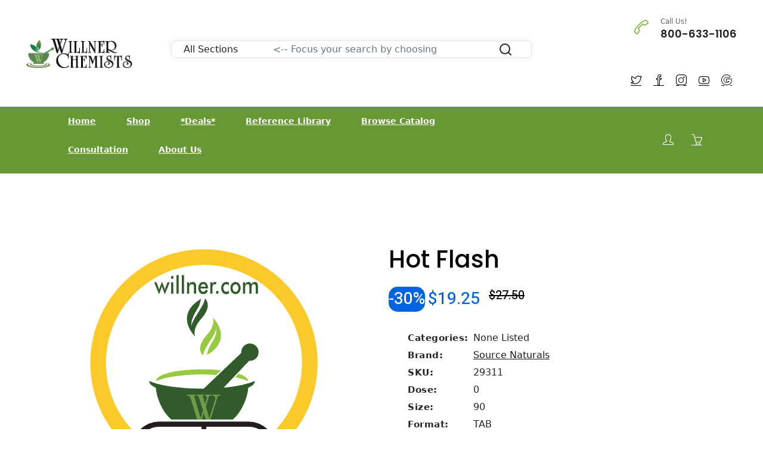

--- FILE ---
content_type: text/html;charset=UTF-8
request_url: https://willner.com/product/hot-flash
body_size: 7359
content:
<!--
== TEMPLATE: product-details.cfm
== LAST: 20230110
-->
<!-- Canonical: https://willner.com/product/hot-flash -->
<!-- Refer: -->
<!-- Query: p=hot-flash -->
<!-- Script: /product-details.cfm -->
<!-- URL: https://willner.com/product-details.cfm?p=hot-flash -->
<!-- utm_id: -->
<!-- utm_source: -->
<!-- utm_medium: Mozilla/5.0 (Macintosh; Intel Mac OS X 10_15_7) AppleWebKit/537.36 (KHTML, like Gecko) Chrome/131.0.0.0 Safari/537.36; ClaudeBot/1.0; +claudebot@anthropic.com) -->
<!-- utm_campaign: -->
<!-- utm_term: -->
<!-- utm_content: -->
<!-- Promo Code: -->
<!doctype html>
<html class="no-js" lang="en">
<head>
<!-- Google Tag Manager -->
<script>(function(w,d,s,l,i){w[l]=w[l]||[];w[l].push({'gtm.start':
new Date().getTime(),event:'gtm.js'});var f=d.getElementsByTagName(s)[0],
j=d.createElement(s),dl=l!='dataLayer'?'&l='+l:'';j.async=true;j.src=
'https://www.googletagmanager.com/gtm.js?id='+i+dl;f.parentNode.insertBefore(j,f);
})(window,document,'script','dataLayer','GTM-N787K7K');</script>
<!-- End Google Tag Manager -->
<meta charset="utf-8">
<meta http-equiv="x-ua-compatible" content="ie=edge">
<!-- SEO TITLE -->
<title>Willner Chemists | Source Naturals </title>
<meta name="robots" content="index, follow" />
<meta name="description" content="Shop Willner Chemists for Source Naturals ">
<link rel="canonical" href="https://willner.com/product/hot-flash" />
<meta name="viewport" content="width=device-width, initial-scale=1, shrink-to-fit=no">
<!-- Favicon -->
<link rel="icon" href="/assets/images/logo/logo-willner-32.png" type="image/png" sizes="32x32">
<link rel="icon" href="/assets/images/logo/logo-willner-128.png" type="image/png" sizes="128x128">
<link rel="icon" href="/assets/images/logo/logo-willner-192.png" type="image/png" sizes="192x192">
<link rel="apple-touch-icon" href="/assets/images/logo/logo-willner-180.png" sizes="180x180">
<!-- All CSS is here ============================================ -->
<link rel="stylesheet" href="/assets/css/vendor/simple-line-icons.css">
<link rel="stylesheet" href="/assets/css/plugins/jquery-ui.css">
<link rel="stylesheet" href="/assets/css/style.css">
<link rel="stylesheet" href="/assets/css/vendor/pagination.css">
<link rel="stylesheet" href="/assets/css/plugins/slick.css">
<script src="/assets/js/vendor/jquery-v3.6.0.min.js"></script>
<script src="/assets/js/vendor/bootstrap.min.js"></script>
<link rel="stylesheet" href="/assets/css/vendor/bootstrap.min.css">
<script src="/assets/js/plugins/jquery-ui.js"></script>
<script src="/assets/js/plugins/scrollup.js"></script>
<script src="/assets/js/plugins/wow.js"></script>
<script src="/assets/js/plugins/slick.js"></script>
<script src="/assets/js/plugins/jquery.syotimer.min.js"></script>
<script src="/assets/js/plugins/jquery.nice-select.min.js"></script>
<script src="/assets/js/plugins/easyzoom.js"></script>
<script src="/assets/js/plugins/magnific-popup.js"></script>
<script src="/assets/js/plugins/sticky-sidebar.js"></script>
</head>
<STYLE>
#moreText {
display: none;
padding-bottom: 15px;
}
#read-btn {
text-decoration: underline;
cursor: pointer;
color: #0064E0;;
display: none;
}
.lessBtn{
color: #0064E0;
text-decoration: underline dotted
}
.helper {
display: inline-block;
height: 100%;
vertical-align: middle;
}
.centerv{
vertical-align: middle;
max-width: 100%;
height: auto;
}
#dots {
color: #0064E0;
}
</STYLE>
<body>
<!-- Google Tag Manager (noscript) -->
<noscript><iframe src="https://www.googletagmanager.com/ns.html?id=GTM-N787K7K"
height="0" width="0" style="display:none;visibility:hidden"></iframe></noscript>
<!-- End Google Tag Manager (noscript) -->
<div class="main-wrapper">
<!-- Header with main navigation -->
<header class="header-area">
<div class="header-large-device">
<div class="header-middle header-middle-padding-2">
<div class="container" STYLE="width: 95%; max-width: none;">
<div class="row align-items-center">
<div class="col-xl-2 col-lg-2">
<div class="logo">
<a href="https://willner.com/"><img src="/assets/images/logo/nameplate.png" alt="logo"></a>
</div>
</div>
<div class="col-xl-7 col-lg-7">
<STYLE>
.search-form {
width: 80%;
margin: 0 auto;
margin-top: 1rem;
}
.search-form input {
height: 100%;
background: transparent;
border: 0;
display: block;
width: 100%;
padding: 1rem;
height: 100%;
font-size: 1rem;
}
.search-form select {
background: transparent;
border: 0;
padding: 1rem;
height: 100%;
font-size: 1rem;
}
.search-form select:focus {
border: 0;
}
.search-form button {
height: 100%;
width: 100%;
font-size: 1rem;
}
.btn-local{
cursor: pointer;
padding: 0px;
margin: 0px;
transition: none;
display: inline-block;
font-weight: 400;
line-height: 1.5;
color: #212529;
text-align: center;
text-decoration: none;
vertical-align: middle;
user-select: none;
background-color: transparent;
border: 1px solid transparent;
border-radius: .25rem;
-webkit-appearance: button;
text-transform: none;
font-family: inherit;
--bs-gutter-x: 1.5rem;
--bs-gutter-y: 0;
box-sizing: border-box;
word-wrap: break-word;
font-style: normal;
}
.search-form button svg {
width: 24px;
height: 24px;
}
.search-body {
margin-bottom: 1.5rem;
}
.search-body .search-filters .filter-list {
margin-bottom: 1.3rem;
}
.search-body .search-filters .filter-list .title {
color: #3c4142;
margin-bottom: 1rem;
}
.search-body .search-filters .filter-list .filter-text {
color: #727686;
}
.search-body .search-result .result-header {
margin-bottom: 2rem;
}
.search-body .search-result .result-header .records {
color: #3c4142;
}
.search-body .search-result .result-header .result-actions {
text-align: right;
display: flex;
align-items: center;
justify-content: space-between;
}
.search-body .search-result .result-header .result-actions .result-sorting {
display: flex;
align-items: center;
}
.search-body .search-result .result-header .result-actions .result-sorting span {
flex-shrink: 0;
font-size: 0.8125rem;
}
.search-body .search-result .result-header .result-actions .result-sorting select {
color: #68CBD7;
}
.search-body .search-result .result-header .result-actions .result-sorting select option {
color: #3c4142;
}
@media (min-width: 768px) and (max-width: 991.98px) {
.search-body .search-filters {
display: flex;
}
.search-body .search-filters .filter-list {
margin-right: 1rem;
}
}
.card-margin {
margin-bottom: 1.875rem;
}
@media (min-width: 992px){
.col-lg-2 {
flex: 0 0 16.66667%;
max-width: 16.66667%;
}
}
.card-margin {
margin-bottom: 1.875rem;
}
.card {
border: 0;
box-shadow: 0px 0px 10px 0px rgba(82, 63, 105, 0.1);
-webkit-box-shadow: 0px 0px 10px 0px rgba(82, 63, 105, 0.1);
-moz-box-shadow: 0px 0px 10px 0px rgba(82, 63, 105, 0.1);
-ms-box-shadow: 0px 0px 10px 0px rgba(82, 63, 105, 0.1);
}
.card {
position: relative;
display: flex;
flex-direction: column;
min-width: 0;
word-wrap: break-word;
background-color: #ffffff;
background-clip: border-box;
border: 1px solid #e6e4e9;
border-radius: 8px;
}
</STYLE>
<div class="container">
<div class="row">
<div class="col-lg-12 card-margin">
<div class="card search-form" style="width:95%;">
<div class="card-body p-0">
<div class="row g-0">
<form name="SrchForm" action="/app-searchresults.cfm" method="post">
<div class="col-12">
<div class="row g-0" style="padding-left: 20px; padding-right: 20px;">
<div class="col-lg-3 col-md-3 col-sm-12 p-0">
<select class="form-control" style="margin: 0px; padding: 0px;" ID="stype" NAME="stype">
<option value="0">All Sections</option>
<option value="1">Products</option>
<option value="2">Brands</option>
<option value="3">Categories</option>
<option value="4">Articles</option>
<option value="5">Podcast</option>
<option value="6">News</option>
</select>
</div>
<div class="col-lg-8 col-md-6 col-sm-12 p-0">
<input type="text" placeholder="&lt;-- Focus your search by choosing" class="form-control" ID="criteria" name="criteria" style="margin: 0px; padding: 0px; padding-left: 10px;">
</div>
<div class="col-lg-1 col-md-3 col-sm-12 p-0" style="width: 8.33%">
<button type="submit" class="btn-local" style="margin: 0px; padding: 0px;">
<svg xmlns="http://www.w3.org/2000/svg" width="24" height="24" viewBox="0 0 24 24" fill="none" stroke="currentColor" stroke-width="2" stroke-linecap="round" stroke-linejoin="round" class="feather feather-search"><circle cx="11" cy="11" r="8"></circle><line x1="21" y1="21" x2="16.65" y2="16.65"></line></svg>
</button>
</div>
</div>
</div>
</form>
</div>
</div>
</div>
</div>
</div>
</div>
</div>
<div class="col-xl-3 col-lg-3">
<div class="hotline-2-wrap">
<div class="hotline-2-icon">
<i class="green-2 icon-call-end"></i>
</div>
<div class="hotline-2-content">
<span>Call Us!</span>
<h5>800-633-1106</h5>
</div>
</div>
<div class="social-style-1 social-style-1-font-inc social-style-1-mrg-2" STYLE="padding-left: 8px; padding-right: 8px; font-size: 16px; float: right;">
<a href="https://twitter.com/WillnerChemists" STYLE="COLOR: ##6AAE27;"><i class="icon-social-twitter"></i></a>
<a href="https://www.facebook.com/willner.chemists.ny" STYLE="COLOR: ##6AAE27;"><i class="icon-social-facebook"></i></a>
<a href="https://www.instagram.com/willnerchemists" STYLE="COLOR: ##6AAE27;"><i class="icon-social-instagram"></i></a>
<a href="https://www.youtube.com/@WillnerChemists-zs6rd" STYLE="COLOR: ##6AAE27;"><i class="icon-social-youtube"></i></a>
<a href="https://maps.app.goo.gl/VsDhx2nQTwmQGkzm8" STYLE="COLOR: ##6AAE27;"><i class="icon-social-google"></i></a>
</div>
</div>
</div>
</div>
</div>
<!-- ******** main menu -->
<div class="header-bottom bg-green-2">
<div class="container">
<div class="row align-items-center">
<div class="col-lg-9">
<div class="main-menu main-menu-white main-menu-padding-1 main-menu-font-size-14 main-menu-lh-5">
<nav>
<UL>
<li><a href="/">Home</a>
</LI>
<li><a href="/shop">Shop</a>
<UL class="sub-menu-style">
<li><a href="/health-concern">Shop By Health Concern</a>
</LI>
<li><a href="/brand">Shop by Brand</a>
</LI>
<li><a href="/supplements">Shop by Type</a>
</LI>
<li><a href="/sale">Shop Sale Items</a>
</LI>
<li><a href="/category">Shop All Categories</a>
</LI>
</UL>
</LI>
<li><a href="/sale">*Deals*</a>
</LI>
<li><a href="/reference-library">Reference Library</a>
<UL class="sub-menu-style">
<li><a href="/news">News</a>
</LI>
<li><a href="/articles">Articles</a>
</LI>
<li><a href="/podcasts">Podcasts</a>
</LI>
</UL>
</LI>
<li><a href="/catalog">Browse Catalog</a>
</LI>
<li><a href="/consult">Consultation</a>
</LI>
<li><a href="/about-willner">About Us</a>
<UL class="sub-menu-style">
<li><a href="/terms">Terms and Conditions</a>
</LI>
<li>Our Experts
<UL class="sub-menu-style">
<li><a href="/arnie-gitomer">Arnold Gitomer, R.Ph.</a>
</LI>
<li><a href="/don-goldberg">Donald Goldberg, R.Ph.</a>
</LI>
</UL>
</LI>
<li><a href="/privacy-policy">Privacy Policy</a>
</LI>
</UL>
</LI>
</UL>
</nav>
</div>
</div>
<div class="col-lg-3">
<div class="header-action header-action-flex pr-20">
<div class="same-style-2 same-style-2-white same-style-2-font-dec">
<a href="/login" aria-label="Login"><i class="icon-user"></i></a>
</div>
<div class="same-style-2 same-style-2-white same-style-2-font-dec header-cart">
<a href="/cart" aria-label="Shopping Cart">
<i ID="basket" class="icon-basket"></i><span ID="cart-count" class="pro-count blue"></span>
</a>
</div>
</div>
</div>
</div>
</div>
</div>
</div>
<div class="header-small-device small-device-ptb-1">
<div class="container">
<div class="row align-items-center">
<div class="col-5">
<div class="mobile-logo">
<a href="index.cfm">
<img alt="" src="/assets/images/logo/nameplate.png" style="max-height: 60px;">
</a>
</div>
</div>
<div class="col-7">
<div class="header-action header-action-flex">
<div class="same-style-2 same-style-2-font-inc">
<a href="/login" aria-label="Login"><i class="icon-user"></i></a>
</div>
<div class="same-style-2 same-style-2-font-inc header-cart">
<a href="/cart.cfm" aria-label="Shopping Cart">
<i ID="basket" class="icon-basket"></i><span ID="cart-count" class="pro-count blue"></span>
</a>
</div>
<div class="same-style-2 main-menu-icon">
<a class="mobile-header-button-active" href="#" aria-label="Menu"><i class="icon-menu"></i> </a>
</div>
</div>
</div>
</div>
</div>
</div>
</header>
<!-- mobile header start -->
<div class="mobile-header-active mobile-header-wrapper-style">
<div class="clickalbe-sidebar-wrap">
<a class="sidebar-close" rel="nofollow"><i class="icon_close"></i></a>
<div class="mobile-header-content-area">
<div class="header-offer-wrap-2 mrg-none mobile-header-padding-border-4">
<p><span>FREE SHIPPING</span> for orders over $125</p>
</div>
<div class="mobile-search">
<form class="search-form" style=" margin: 0px; " action="/app-searchresults.cfm" method="post">
<input type="hidden" ID="stype" NAME="stype" value="0">
<div><input type="text" placeholder="Search here..." ID="criteria" name="criteria" name="criteria"></div>
<div><button class="button-search" style="width: 48px; left: 192px; border: 1px solid #0064e0; border-radius: 4px;"><i class="icon-magnifier"></i></button></div>
</form>
</div>
<div class="mobile-menu-wrap mobile-header-padding-border-2">
<!-- mobile menu start -->
<nav>
<ul class="mobile-menu">
<!-- Loop Page Home -- 5 --><li><a href="/">Home</a><!-- Loop Page Shop -- 6 --><li class="menu-item-has-children"><a href="/shop">Shop</a>
<ul class="dropdown"></ul><!-- Loop Page *Deals* -- 7 --><li><a href="/sale">*Deals*</a><!-- Loop Page Reference Library -- 3 --><li class="menu-item-has-children"><a href="/reference-library">Reference Library</a>
<ul class="dropdown"><!-- Loop Page News -- 20 --><li><a href="/news">News</a><!-- Loop Page Articles -- 21 --><li><a href="/articles">Articles</a><!-- Loop Page Podcasts -- 8 --><li><a href="/podcasts">Podcasts</a></ul><!-- Loop Page Browse Catalog -- 4 --><li><a href="/catalog">Browse Catalog</a><!-- Loop Page Consultation -- 10 --><li><a href="/consult">Consultation</a><!-- Loop Page About Us -- 9 --><li class="menu-item-has-children"><a href="/about-willner">About Us</a>
<ul class="dropdown"><!-- Loop Page Terms and Conditions -- 18 --><li><a href="/terms">Terms and Conditions</a><!-- Loop Page Our Experts -- 22 --><li class="menu-item-has-children"><a href="/experts">Our Experts</a>
<ul class="dropdown"><!-- Loop Page Arnold Gitomer, R.Ph. -- 24 --><li><a href="/arnie-gitomer">Arnold Gitomer, R.Ph.</a><!-- Loop Page Donald Goldberg, R.Ph. -- 23 --><li><a href="/don-goldberg">Donald Goldberg, R.Ph.</a></ul><!-- Loop Page Privacy Policy -- 19 --><li><a href="/privacy-policy">Privacy Policy</a></ul>
</ul>
</nav>
<!-- mobile menu end -->
</div>
<div class="mobile-contact-info mobile-header-padding-border-4">
<ul>
<li><i class="icon-phone "></i> 800-633-1106</li>
<li><i class="icon-envelope-open "></i> custServ@willner.com</li>
<li><i class="icon-home"></i> 100 Park Ave, New York, NY 10017</li>
</ul>
</div>
<div class="mobile-social-icon">
<a class="facebook" href="#"><i class="icon-social-facebook"></i></a>
<a class="twitter" href="#"><i class="icon-social-twitter"></i></a>
<a class="pinterest" href="#"><i class="icon-social-pinterest"></i></a>
<a class="instagram" href="#"><i class="icon-social-instagram"></i></a>
</div>
</div>
</div>
</div>
<!-- mini cart flyout sidebar -->
<!-- Breadcrumbs panel -->
<div class="product-details-area pt-120 pb-115">
<div class="container">
<div class="row">
<div class="col-lg-6 col-md-6">
<div class="product-details-tab">
<div class="pro-dec-big-img-slider">
<div class="easyzoom-style">
<a href="/assets/images/product/ProductDefault-512.png"><img src="/assets/images/product/ProductDefault-512.png" ALT="Source Naturals - Hot Flash"></a>
</div>
</div>
</div>
</div>
<div class="col-lg-6 col-md-6">
<div class="product-details-content pro-details-content-mrg">
<h1>Hot Flash</h1>
<div class="pro-details-price">
<span class="pro-badge left bg-blue rounded15" style="color: white;">-30%</span> &nbsp;
<span class="new-price">$19.25</span>
<span class="old-price">$27.50</span>
</div>
<div class="product-details-meta">
<ul>
<li><span>Categories:</span>
None Listed
</li>
<li><span>Brand:</span>
<a href="/brand/source-naturals">Source Naturals</a>
</li>
<li><span>SKU:</span> 29311</li>
<li><span>Dose:</span> 0</li>
<li><span>Size:</span> 90</li>
<li><span>Format:</span> TAB</li>
<li><span>Information:</span> <a href="\desc\29311.pdf">PDF Information Sheet</a></li>
<li><span>Availability:</span>
Out of stock. Backordered.
</li>
</ul>
</div>
<div class="pro-details-action-wrap">
<div class="pro-add-to-cart">
<button onclick="addToCart(29311)" ID="29311-AddBtn" title="Add To Cart">Add To Cart</button>
</div>
<div class="pro-details-action">
<a class="social" title="Social" href="#"><i class="icon-share"></i></a>
<div class="product-dec-social">
<a class="facebook" title="Facebook" href="#"><i class="icon-social-facebook"></i></a>
<a class="twitter" title="Twitter" href="#"><i class="icon-social-twitter"></i></a>
<a class="instagram" title="Instagram" href="#"><i class="icon-social-instagram"></i></a>
<a class="pinterest" title="Pinterest" href="#"><i class="icon-social-pinterest"></i></a>
</div>
</div>
</div>
</div>
</div>
</div>
<div class="row">
<div class="col-lg-12 col-md-12">
<H4>Detailed Description</H4>
Say goodbye to discomfort and unpredictable moments with <a href="/brand/source-naturals">Source Naturals</a> Hot Flash, a natural and effective solution tailored to support women experiencing the challenging symptoms of menopause. This specialized formula uses a blend of herbal extracts to help reduce the frequency and intensity of Hot Flashes while promoting emotional well-being and hormonal balance. 
<span id="dots">...</span><span id="moreText"><br><br><h4>Features And Benefits:</h4>
<br>- Natural Formula: Combines trusted herbal ingredients traditionally used for hormonal balance and menopausal symptom relief.
<br>- Hormonal Support: Includes phytoestrogens to naturally mimic estrogen, helping to alleviate common menopausal symptoms.
<br>- Emotional Balance: Ingredients like Dong Quai and Black Cohosh support mood stability and overall emotional health.
<br>- Antioxidant Protection: Contains antioxidants to help protect cells from oxidative stress, promoting long-term health.
<br>- Easy to Use: Convenient tablet form for straightforward incorporation into daily routines.
<br>- Non-GMO and Allergen-Free: Carefully crafted to be free from common allergens and genetically modified organisms.
<br><br><h4>Who Would Benefit:</h4>
<a href="/brand/source-naturals">Source Naturals</a> Hot Flash is ideal for women in the perimenopausal, menopausal, or postmenopausal stages seeking natural relief from Hot Flashes and other related symptoms. It's perfect for those who prefer a holistic approach to managing hormonal changes and want to avoid synthetic hormones.
<br><br><h4>Recommended Dosage:</h4>
For optimal results, take one tablet twice daily, preferably with meals. Always consult with your healthcare provider before starting any new supplement, especially if you have a medical condition or are taking medications.</span>
<span id="read-btn" onclick="expandMore();">Read More</span>
</div>
</div>
<div style="width: 33%; margin-left: auto; margin-right: auto; BORDER: 1px solid black;">
* These statements have not been evaluated by the Food and Drug Administration. This product is not intended to diagnose, treat, cure, or prevent disease.
</div>
</div>
</div>
<footer class="footer-area bg-charcoal">
<div class="footer-top border-bottom-4 pb-55">
<div class="container">
<div class="row">
<div class="col-lg-4 col-md-4 col-sm-6 col-12">
<div class="footer-widget ml-70 mb-40">
<h3 class="footer-title">Features</h3>
<div class="footer-info-list">
<ul>
<li><a href="/catalog">Browse Catalog</a></li>
<li><a href="/podcasts">Podcasts</a></li>
<li><a href="/reference-library">Reference Library</a></li>
<li><a href="/consult">Consultations</a></li>
<li><a href="/account">My Account</a></li>
</ul>
</div>
</div>
</div>
<div class="col-lg-4 col-md-4 col-sm-6 col-12">
<div class="footer-widget mb-40">
<h3 class="footer-title">Shop By</h3>
<div class="footer-info-list info-list-50-parcent">
<ul>
<li><a href="/brand">Brand</a></li>
<li><a href="/health-concern">Health Concern</a></li>
<li><a href="/supplements">Vitamins & Supplements</a></li>
</ul>
</div>
</div>
<div class="footer-widget mb-40">
<h3 class="footer-title">Information</h3>
<div class="footer-info-list info-list-50-parcent">
<ul>
<li><a href="/terms">Term & Conditions</a></li>
<li><a href="/privacy-policy">Privacy Policy</a></li>
<li><a href="/about-willner">About Us</a></li>
<li><a href="/faq">FAQs</a></li>
</ul>
</div>
</div>
<div style="text-align: left; color: #aaa;">
*Overweight orders may require an extra charge
</div>
</div>
<div class="col-lg-4 col-md-4 col-sm-12 col-12">
<div class="footer-widget mb-40 ">
<h3 class="footer-title">Contact Us</h3>
<div class="contact-info-2">
<div class="single-contact-info-2">
<div class="contact-info-2-icon">
<i class="icon-call-end green-2"></i>
</div>
<div class="contact-info-2-content">
<p>Got a question? Call us</p>
<h3 class="green-2">800-633-1106</h3>
</div>
</div>
<div class="single-contact-info-2">
<div class="contact-info-2-icon">
<i class="icon-cursor icons"></i>
</div>
<div class="contact-info-2-content">
<p>100 Park Ave, New York, NY 10017</p>
</div>
</div>
<div class="single-contact-info-2">
<div class="contact-info-2-icon">
<i class="icon-envelope-open "></i>
</div>
<div class="contact-info-2-content">
<p>custServ@willner.com</p>
</div>
</div>
</div>
<div class="social-style-1 social-style-1-font-inc social-style-1-mrg-2" STYLE="padding-left: 8px; padding-right: 8px; font-size: 20px;">
<a href="https://twitter.com/WillnerChemists" STYLE="COLOR: white;"><i class="icon-social-twitter"></i></a>
<a href="https://www.facebook.com/willner.chemists.ny" STYLE="COLOR: white;"><i class="icon-social-facebook"></i></a>
<a href="https://www.instagram.com/willnerchemists" STYLE="COLOR: white;"><i class="icon-social-instagram"></i></a>
<a href="https://www.youtube.com/@WillnerChemists-zs6rd" STYLE="COLOR: white;"><i class="icon-social-youtube"></i></a>
<a href="https://maps.app.goo.gl/VsDhx2nQTwmQGkzm8" STYLE="COLOR: white;"><i class="icon-social-google"></i></a>
</div>
</div>
</div>
</div>
</div>
</div>
<div class="footer-bottom pt-30 pb-30 ">
<div class="container">
<div class="row flex-row-reverse">
<div class="col-lg-6 col-md-6">
<div class="payment-img payment-img-right">
<img src="/assets/images/icon-img/payment.png" alt="payment types">
</div>
</div>
<div class="col-lg-6 col-md-6">
<div class="copyright copyright-center">
<p>Copyright &copy; 2022-2025 Willner Chemists</p>
</div>
</div>
</div>
</div>
</div>
<!-- AreWeOK: 5B643F81-A9BC-4153-866D-BC16323D87FC-->
</footer>
<!-- Modal -->
<!-- Modal end -->
</div>
<SCRIPT>
$(document).ready(function () {
var moreText = document.getElementById("moreText");
if( moreText != null ) {
var btnText = document.getElementById("read-btn");
btnText.style.display = "inline";
}
});
function expandMore() {
var moreText = document.getElementById("moreText");
var btnText = document.getElementById("read-btn");
var dots = document.getElementById("dots");
if (dots.style.display === "none") {
dots.style.display = "inline";
btnText.innerHTML = "Read More";
moreText.style.display = "none";
btnText.classList.remove("lessBtn");
} else {
dots.style.display = "none";
btnText.innerHTML = "[Read less]";
moreText.style.display = "inline";
btnText.classList.add("lessBtn");
}
}
</SCRIPT>
<script>
var Crt_amount = document.getElementById('cart-amount');
var Crt_count = document.getElementById('cart-count');
function addToCart(sku){
//console.log( "Adding " + sku );
// TODO: possibly add quantity add, and pull value with JQuery
$.ajax({
type:"GET",
url:"/components/cart-item.cfc?method=AddToCart",
data: "SKU="+sku,
cache:false,
success: function(json) {
data = JSON.parse(json);
//console.log("Success: " + data);
if( data == true ){
$.ajax({
type:"GET",
url:"/components/cart-item.cfc?method=CartInfo",
cache:false,
success: function(json) {
//console.log("CartInfo Success: " + json + 0);
data = JSON.parse(json);
if( Crt_amount != null ) {
$('#cart-amount').show();
$('#cart-amount').html("$"+data[1]);
//Crt_amount.html("$" + data[1]);
}
//Crt_count.html(data[0]);
$('#cart-count').show();
$('#cart-count').html(data[0]);
//console.log("Cart Count: " + data[0]);
//console.log("Cart Amt: " + data[1]);
}
})
}
}
});
return false;
}
</script>
<!-- All JS is here -->
<script src="/assets/js/vendor/modernizr-3.11.7.min.js"></script>
<script src="/assets/js/vendor/jquery-migrate-v3.3.2.min.js"></script>
<script src="/assets/js/vendor/popper.min.js"></script>
<script src="/assets/js/plugins/jquery.instagramfeed.min.js"></script>
<script src="/assets/js/plugins/jquery-ui-touch-punch.js"></script>
<script src="/assets/js/plugins/ajax-mail.js"></script>
<script src="/assets/js/plugins/slick.js"></script>
<!-- Main JS -->
<script src="/assets/js/main.js"></script>
<script>
$(function() {
$.ajax({
type:"GET",
url:"/components/cart-item.cfc?method=CartInfo",
cache:false,
success: function(json) {
console.log(json);
data = JSON.parse(json);
if( data[0] == 0){
$('#cart-count').hide();
$('#cart-amount').hide();
$("#basket").attr('class', 'icon-basket');
return;
}
console.log("Non-Zero")
$('#cart-count').show(100);
$('#cart-amount').show(100);
$("#basket").attr('class', 'icon-basket-loaded');
$('#cart-count').html(data[0])
$('#cart-amount').html("$"+data[1])
}
})
});
</script>
<script> (function(){ var s = document.createElement('script'); var h = document.querySelector('head') || document.body; s.src = 'https://acsbapp.com/apps/app/dist/js/app.js'; s.async = true; s.onload = function(){ acsbJS.init({ statementLink : '', footerHtml : 'Powered by Breakout Internet Media', hideMobile : false, hideTrigger : false, disableBgProcess : false, language : 'en', position : 'left', leadColor : '#146ff8', triggerColor : '#146ff8', triggerRadius : '10px', triggerPositionX : 'left', triggerPositionY : 'bottom', triggerIcon : 'people', triggerSize : 'medium', triggerOffsetX : 20, triggerOffsetY : 20, mobile : { triggerSize : 'medium', triggerPositionX : 'left', triggerPositionY : 'bottom', triggerOffsetX : 1, triggerOffsetY : 1, triggerRadius : '10px' } }); }; h.appendChild(s); })(); </script>
</body>